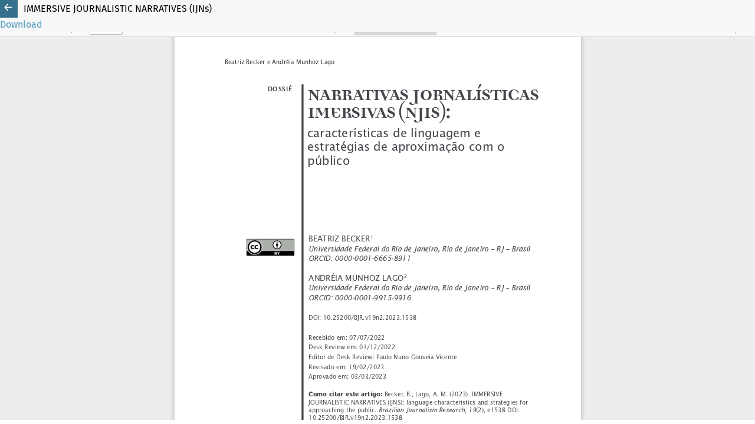

--- FILE ---
content_type: text/html; charset=utf-8
request_url: https://bjr.sbpjor.org.br/bjr/article/view/1538/1461
body_size: 1333
content:
<!DOCTYPE html>
<html lang="en-US" xml:lang="en-US">
<head>
	<meta http-equiv="Content-Type" content="text/html; charset=utf-8" />
	<meta name="viewport" content="width=device-width, initial-scale=1.0">
	<title>View of IMMERSIVE JOURNALISTIC NARRATIVES (IJNs)</title>

	
<meta name="generator" content="Open Journal Systems 3.3.0.20">
<meta name="description" content="Brazilian Journalism Research">
<meta name="keywords" content="Comunicação, Communication, Jornalismo, Journalism, Jornalista, Journalist, Ensino de Jornalismo, Journalism Education">
<meta name="robots" content="index,follow">
<link rel="alternate" type="application/atom+xml" href="https://bjr.sbpjor.org.br/bjr/gateway/plugin/AnnouncementFeedGatewayPlugin/atom">
<link rel="alternate" type="application/rdf+xml" href="https://bjr.sbpjor.org.br/bjr/gateway/plugin/AnnouncementFeedGatewayPlugin/rss">
<link rel="alternate" type="application/rss+xml" href="https://bjr.sbpjor.org.br/bjr/gateway/plugin/AnnouncementFeedGatewayPlugin/rss2">
	<link rel="stylesheet" href="https://bjr.sbpjor.org.br/plugins/themes/brazilianJournalismResearch/libs/bootstrap.min.css?v=3.3.0.20" type="text/css" /><link rel="stylesheet" href="https://bjr.sbpjor.org.br/plugins/themes/brazilianJournalismResearch/libs/slick/slick.min.css?v=3.3.0.20" type="text/css" /><link rel="stylesheet" href="https://bjr.sbpjor.org.br/plugins/themes/brazilianJournalismResearch/libs/slick/slick-theme.min.css?v=3.3.0.20" type="text/css" /><link rel="stylesheet" href="https://bjr.sbpjor.org.br/bjr/$$$call$$$/page/page/css?name=stylesheet" type="text/css" /><link rel="stylesheet" href="https://bjr.sbpjor.org.br/plugins/generic/doiInSummary/styles/doi.css?v=3.3.0.20" type="text/css" /><link rel="stylesheet" href="https://bjr.sbpjor.org.br/plugins/generic/orcidProfile/css/orcidProfile.css?v=3.3.0.20" type="text/css" /><link rel="stylesheet" href="https://bjr.sbpjor.org.br/public/journals/1/styleSheet.css?d=2025-08-04+16%3A09%3A38" type="text/css" />
	<script src="https://bjr.sbpjor.org.br/plugins/themes/brazilianJournalismResearch/libs/jquery.min.js?v=3.3.0.20" type="text/javascript"></script><script src="https://bjr.sbpjor.org.br/plugins/themes/brazilianJournalismResearch/libs/popper.min.js?v=3.3.0.20" type="text/javascript"></script><script src="https://bjr.sbpjor.org.br/plugins/themes/brazilianJournalismResearch/libs/bootstrap.min.js?v=3.3.0.20" type="text/javascript"></script><script src="https://bjr.sbpjor.org.br/plugins/themes/brazilianJournalismResearch/libs/slick/slick.min.js?v=3.3.0.20" type="text/javascript"></script><script src="https://bjr.sbpjor.org.br/plugins/themes/brazilianJournalismResearch/js/main.js?v=3.3.0.20" type="text/javascript"></script><script src="https://bjr.sbpjor.org.br/plugins/themes/brazilianJournalismResearch/libs/jquery-ui.min.js?v=3.3.0.20" type="text/javascript"></script><script src="https://bjr.sbpjor.org.br/plugins/themes/brazilianJournalismResearch/libs/tag-it.min.js?v=3.3.0.20" type="text/javascript"></script><script type="text/javascript">
(function (w, d, s, l, i) { w[l] = w[l] || []; var f = d.getElementsByTagName(s)[0],
j = d.createElement(s), dl = l != 'dataLayer' ? '&l=' + l : ''; j.async = true; 
j.src = 'https://www.googletagmanager.com/gtag/js?id=' + i + dl; f.parentNode.insertBefore(j, f); 
function gtag(){dataLayer.push(arguments)}; gtag('js', new Date()); gtag('config', i); })
(window, document, 'script', 'dataLayer', 'UA-97863124-1');
</script>
</head>
<body class="pkp_page_article pkp_op_view">

		<header class="header_view">

		<a href="https://bjr.sbpjor.org.br/bjr/article/view/1538" class="return">
			<span class="pkp_screen_reader">
									Return to Article Details
							</span>
		</a>

		<a href="https://bjr.sbpjor.org.br/bjr/article/view/1538" class="title">
			IMMERSIVE JOURNALISTIC NARRATIVES (IJNs)
		</a>

		<a href="https://bjr.sbpjor.org.br/bjr/article/download/1538/1461/7726" class="download" download>
			<span class="label">
				Download
			</span>
			<span class="pkp_screen_reader">
				Download PDF
			</span>
		</a>

	</header>

	<script type="text/javascript">
		// Creating iframe's src in JS instead of Smarty so that EZProxy-using sites can find our domain in $pdfUrl and do their rewrites on it.
		$(document).ready(function() {
			var urlBase = "https://bjr.sbpjor.org.br/plugins/generic/pdfJsViewer/pdf.js/web/viewer.html?file=";
			var pdfUrl = "https://bjr.sbpjor.org.br/bjr/article/download/1538/1461/7726";
			$("#pdfCanvasContainer > iframe").attr("src", urlBase + encodeURIComponent(pdfUrl));
		});
	</script>

	<div id="pdfCanvasContainer" class="galley_view">
				<iframe src="" width="100%" height="100%" style="min-height: 500px;" title="PDF of IMMERSIVE JOURNALISTIC NARRATIVES (IJNs): language characteristics and strategies for approaching the public" allowfullscreen webkitallowfullscreen></iframe>
	</div>
	
</body>
</html>


--- FILE ---
content_type: text/css;charset=UTF-8
request_url: https://bjr.sbpjor.org.br/bjr/$$$call$$$/page/page/css?name=stylesheet
body_size: 8459
content:
@font-face{font-family:'PT Serif';font-style:normal;font-weight:400;src:url('//bjr.sbpjor.org.br/plugins/themes/brazilianJournalismResearch/fonts/pt-serif-v12-latin-ext_latin_cyrillic-ext_cyrillic-regular.eot');src:local(''),url('//bjr.sbpjor.org.br/plugins/themes/brazilianJournalismResearch/fonts/pt-serif-v12-latin-ext_latin_cyrillic-ext_cyrillic-regular.eot?#iefix') format('embedded-opentype'),url('//bjr.sbpjor.org.br/plugins/themes/brazilianJournalismResearch/fonts/pt-serif-v12-latin-ext_latin_cyrillic-ext_cyrillic-regular.woff2') format('woff2'),url('//bjr.sbpjor.org.br/plugins/themes/brazilianJournalismResearch/fonts/pt-serif-v12-latin-ext_latin_cyrillic-ext_cyrillic-regular.woff') format('woff'),url('//bjr.sbpjor.org.br/plugins/themes/brazilianJournalismResearch/fonts/pt-serif-v12-latin-ext_latin_cyrillic-ext_cyrillic-regular.ttf') format('truetype'),url('//bjr.sbpjor.org.br/plugins/themes/brazilianJournalismResearch/fonts/pt-serif-v12-latin-ext_latin_cyrillic-ext_cyrillic-regular.svg#PTSerif') format('svg')}@font-face{font-family:'PT Serif';font-style:italic;font-weight:400;src:url('//bjr.sbpjor.org.br/plugins/themes/brazilianJournalismResearch/fonts/pt-serif-v12-latin-ext_latin_cyrillic-ext_cyrillic-italic.eot');src:local(''),url('//bjr.sbpjor.org.br/plugins/themes/brazilianJournalismResearch/fonts/pt-serif-v12-latin-ext_latin_cyrillic-ext_cyrillic-italic.eot?#iefix') format('embedded-opentype'),url('//bjr.sbpjor.org.br/plugins/themes/brazilianJournalismResearch/fonts/pt-serif-v12-latin-ext_latin_cyrillic-ext_cyrillic-italic.woff2') format('woff2'),url('//bjr.sbpjor.org.br/plugins/themes/brazilianJournalismResearch/fonts/pt-serif-v12-latin-ext_latin_cyrillic-ext_cyrillic-italic.woff') format('woff'),url('//bjr.sbpjor.org.br/plugins/themes/brazilianJournalismResearch/fonts/pt-serif-v12-latin-ext_latin_cyrillic-ext_cyrillic-italic.ttf') format('truetype'),url('//bjr.sbpjor.org.br/plugins/themes/brazilianJournalismResearch/fonts/pt-serif-v12-latin-ext_latin_cyrillic-ext_cyrillic-italic.svg#PTSerif') format('svg')}@font-face{font-family:'PT Serif';font-style:normal;font-weight:700;src:url('//bjr.sbpjor.org.br/plugins/themes/brazilianJournalismResearch/fonts/pt-serif-v12-latin-ext_latin_cyrillic-ext_cyrillic-700.eot');src:local(''),url('//bjr.sbpjor.org.br/plugins/themes/brazilianJournalismResearch/fonts/pt-serif-v12-latin-ext_latin_cyrillic-ext_cyrillic-700.eot?#iefix') format('embedded-opentype'),url('//bjr.sbpjor.org.br/plugins/themes/brazilianJournalismResearch/fonts/pt-serif-v12-latin-ext_latin_cyrillic-ext_cyrillic-700.woff2') format('woff2'),url('//bjr.sbpjor.org.br/plugins/themes/brazilianJournalismResearch/fonts/pt-serif-v12-latin-ext_latin_cyrillic-ext_cyrillic-700.woff') format('woff'),url('//bjr.sbpjor.org.br/plugins/themes/brazilianJournalismResearch/fonts/pt-serif-v12-latin-ext_latin_cyrillic-ext_cyrillic-700.ttf') format('truetype'),url('//bjr.sbpjor.org.br/plugins/themes/brazilianJournalismResearch/fonts/pt-serif-v12-latin-ext_latin_cyrillic-ext_cyrillic-700.svg#PTSerif') format('svg')}@font-face{font-family:'PT Serif';font-style:italic;font-weight:700;src:url('//bjr.sbpjor.org.br/plugins/themes/brazilianJournalismResearch/fonts/pt-serif-v12-latin-ext_latin_cyrillic-ext_cyrillic-700italic.eot');src:local(''),url('//bjr.sbpjor.org.br/plugins/themes/brazilianJournalismResearch/fonts/pt-serif-v12-latin-ext_latin_cyrillic-ext_cyrillic-700italic.eot?#iefix') format('embedded-opentype'),url('//bjr.sbpjor.org.br/plugins/themes/brazilianJournalismResearch/fonts/pt-serif-v12-latin-ext_latin_cyrillic-ext_cyrillic-700italic.woff2') format('woff2'),url('//bjr.sbpjor.org.br/plugins/themes/brazilianJournalismResearch/fonts/pt-serif-v12-latin-ext_latin_cyrillic-ext_cyrillic-700italic.woff') format('woff'),url('//bjr.sbpjor.org.br/plugins/themes/brazilianJournalismResearch/fonts/pt-serif-v12-latin-ext_latin_cyrillic-ext_cyrillic-700italic.ttf') format('truetype'),url('//bjr.sbpjor.org.br/plugins/themes/brazilianJournalismResearch/fonts/pt-serif-v12-latin-ext_latin_cyrillic-ext_cyrillic-700italic.svg#PTSerif') format('svg')}@font-face{font-family:'Fira Sans';font-style:normal;font-weight:300;src:url('//bjr.sbpjor.org.br/plugins/themes/brazilianJournalismResearch/fonts/fira-sans-v10-vietnamese_latin-ext_latin_greek-ext_greek_cyrillic-ext_cyrillic-300.eot');src:local(''),url('//bjr.sbpjor.org.br/plugins/themes/brazilianJournalismResearch/fonts/fira-sans-v10-vietnamese_latin-ext_latin_greek-ext_greek_cyrillic-ext_cyrillic-300.eot?#iefix') format('embedded-opentype'),url('//bjr.sbpjor.org.br/plugins/themes/brazilianJournalismResearch/fonts/fira-sans-v10-vietnamese_latin-ext_latin_greek-ext_greek_cyrillic-ext_cyrillic-300.woff2') format('woff2'),url('//bjr.sbpjor.org.br/plugins/themes/brazilianJournalismResearch/fonts/fira-sans-v10-vietnamese_latin-ext_latin_greek-ext_greek_cyrillic-ext_cyrillic-300.woff') format('woff'),url('//bjr.sbpjor.org.br/plugins/themes/brazilianJournalismResearch/fonts/fira-sans-v10-vietnamese_latin-ext_latin_greek-ext_greek_cyrillic-ext_cyrillic-300.ttf') format('truetype'),url('//bjr.sbpjor.org.br/plugins/themes/brazilianJournalismResearch/fonts/fira-sans-v10-vietnamese_latin-ext_latin_greek-ext_greek_cyrillic-ext_cyrillic-300.svg#FiraSans') format('svg')}@font-face{font-family:'Fira Sans';font-style:italic;font-weight:300;src:url('//bjr.sbpjor.org.br/plugins/themes/brazilianJournalismResearch/fonts/fira-sans-v10-vietnamese_latin-ext_latin_greek-ext_greek_cyrillic-ext_cyrillic-300italic.eot');src:local(''),url('//bjr.sbpjor.org.br/plugins/themes/brazilianJournalismResearch/fonts/fira-sans-v10-vietnamese_latin-ext_latin_greek-ext_greek_cyrillic-ext_cyrillic-300italic.eot?#iefix') format('embedded-opentype'),url('//bjr.sbpjor.org.br/plugins/themes/brazilianJournalismResearch/fonts/fira-sans-v10-vietnamese_latin-ext_latin_greek-ext_greek_cyrillic-ext_cyrillic-300italic.woff2') format('woff2'),url('//bjr.sbpjor.org.br/plugins/themes/brazilianJournalismResearch/fonts/fira-sans-v10-vietnamese_latin-ext_latin_greek-ext_greek_cyrillic-ext_cyrillic-300italic.woff') format('woff'),url('//bjr.sbpjor.org.br/plugins/themes/brazilianJournalismResearch/fonts/fira-sans-v10-vietnamese_latin-ext_latin_greek-ext_greek_cyrillic-ext_cyrillic-300italic.ttf') format('truetype'),url('//bjr.sbpjor.org.br/plugins/themes/brazilianJournalismResearch/fonts/fira-sans-v10-vietnamese_latin-ext_latin_greek-ext_greek_cyrillic-ext_cyrillic-300italic.svg#FiraSans') format('svg')}@font-face{font-family:'Fira Sans';font-style:normal;font-weight:400;src:url('//bjr.sbpjor.org.br/plugins/themes/brazilianJournalismResearch/fonts/fira-sans-v10-vietnamese_latin-ext_latin_greek-ext_greek_cyrillic-ext_cyrillic-regular.eot');src:local(''),url('//bjr.sbpjor.org.br/plugins/themes/brazilianJournalismResearch/fonts/fira-sans-v10-vietnamese_latin-ext_latin_greek-ext_greek_cyrillic-ext_cyrillic-regular.eot?#iefix') format('embedded-opentype'),url('//bjr.sbpjor.org.br/plugins/themes/brazilianJournalismResearch/fonts/fira-sans-v10-vietnamese_latin-ext_latin_greek-ext_greek_cyrillic-ext_cyrillic-regular.woff2') format('woff2'),url('//bjr.sbpjor.org.br/plugins/themes/brazilianJournalismResearch/fonts/fira-sans-v10-vietnamese_latin-ext_latin_greek-ext_greek_cyrillic-ext_cyrillic-regular.woff') format('woff'),url('//bjr.sbpjor.org.br/plugins/themes/brazilianJournalismResearch/fonts/fira-sans-v10-vietnamese_latin-ext_latin_greek-ext_greek_cyrillic-ext_cyrillic-regular.ttf') format('truetype'),url('//bjr.sbpjor.org.br/plugins/themes/brazilianJournalismResearch/fonts/fira-sans-v10-vietnamese_latin-ext_latin_greek-ext_greek_cyrillic-ext_cyrillic-regular.svg#FiraSans') format('svg')}@font-face{font-family:'Fira Sans';font-style:italic;font-weight:400;src:url('//bjr.sbpjor.org.br/plugins/themes/brazilianJournalismResearch/fonts/fira-sans-v10-vietnamese_latin-ext_latin_greek-ext_greek_cyrillic-ext_cyrillic-italic.eot');src:local(''),url('//bjr.sbpjor.org.br/plugins/themes/brazilianJournalismResearch/fonts/fira-sans-v10-vietnamese_latin-ext_latin_greek-ext_greek_cyrillic-ext_cyrillic-italic.eot?#iefix') format('embedded-opentype'),url('//bjr.sbpjor.org.br/plugins/themes/brazilianJournalismResearch/fonts/fira-sans-v10-vietnamese_latin-ext_latin_greek-ext_greek_cyrillic-ext_cyrillic-italic.woff2') format('woff2'),url('//bjr.sbpjor.org.br/plugins/themes/brazilianJournalismResearch/fonts/fira-sans-v10-vietnamese_latin-ext_latin_greek-ext_greek_cyrillic-ext_cyrillic-italic.woff') format('woff'),url('//bjr.sbpjor.org.br/plugins/themes/brazilianJournalismResearch/fonts/fira-sans-v10-vietnamese_latin-ext_latin_greek-ext_greek_cyrillic-ext_cyrillic-italic.ttf') format('truetype'),url('//bjr.sbpjor.org.br/plugins/themes/brazilianJournalismResearch/fonts/fira-sans-v10-vietnamese_latin-ext_latin_greek-ext_greek_cyrillic-ext_cyrillic-italic.svg#FiraSans') format('svg')}@font-face{font-family:'Fira Sans';font-style:normal;font-weight:700;src:url('//bjr.sbpjor.org.br/plugins/themes/brazilianJournalismResearch/fonts/fira-sans-v10-vietnamese_latin-ext_latin_greek-ext_greek_cyrillic-ext_cyrillic-700.eot');src:local(''),url('//bjr.sbpjor.org.br/plugins/themes/brazilianJournalismResearch/fonts/fira-sans-v10-vietnamese_latin-ext_latin_greek-ext_greek_cyrillic-ext_cyrillic-700.eot?#iefix') format('embedded-opentype'),url('//bjr.sbpjor.org.br/plugins/themes/brazilianJournalismResearch/fonts/fira-sans-v10-vietnamese_latin-ext_latin_greek-ext_greek_cyrillic-ext_cyrillic-700.woff2') format('woff2'),url('//bjr.sbpjor.org.br/plugins/themes/brazilianJournalismResearch/fonts/fira-sans-v10-vietnamese_latin-ext_latin_greek-ext_greek_cyrillic-ext_cyrillic-700.woff') format('woff'),url('//bjr.sbpjor.org.br/plugins/themes/brazilianJournalismResearch/fonts/fira-sans-v10-vietnamese_latin-ext_latin_greek-ext_greek_cyrillic-ext_cyrillic-700.ttf') format('truetype'),url('//bjr.sbpjor.org.br/plugins/themes/brazilianJournalismResearch/fonts/fira-sans-v10-vietnamese_latin-ext_latin_greek-ext_greek_cyrillic-ext_cyrillic-700.svg#FiraSans') format('svg')}@font-face{font-family:'Fira Sans';font-style:italic;font-weight:700;src:url('//bjr.sbpjor.org.br/plugins/themes/brazilianJournalismResearch/fonts/fira-sans-v10-vietnamese_latin-ext_latin_greek-ext_greek_cyrillic-ext_cyrillic-700italic.eot');src:local(''),url('//bjr.sbpjor.org.br/plugins/themes/brazilianJournalismResearch/fonts/fira-sans-v10-vietnamese_latin-ext_latin_greek-ext_greek_cyrillic-ext_cyrillic-700italic.eot?#iefix') format('embedded-opentype'),url('//bjr.sbpjor.org.br/plugins/themes/brazilianJournalismResearch/fonts/fira-sans-v10-vietnamese_latin-ext_latin_greek-ext_greek_cyrillic-ext_cyrillic-700italic.woff2') format('woff2'),url('//bjr.sbpjor.org.br/plugins/themes/brazilianJournalismResearch/fonts/fira-sans-v10-vietnamese_latin-ext_latin_greek-ext_greek_cyrillic-ext_cyrillic-700italic.woff') format('woff'),url('//bjr.sbpjor.org.br/plugins/themes/brazilianJournalismResearch/fonts/fira-sans-v10-vietnamese_latin-ext_latin_greek-ext_greek_cyrillic-ext_cyrillic-700italic.ttf') format('truetype'),url('//bjr.sbpjor.org.br/plugins/themes/brazilianJournalismResearch/fonts/fira-sans-v10-vietnamese_latin-ext_latin_greek-ext_greek_cyrillic-ext_cyrillic-700italic.svg#FiraSans') format('svg')}body{font-family:'Fira Sans',sans-serif;font-weight:400;font-size:16px;color:#333;overflow-x:hidden}h1,h2,h3,h4,h5,h6,.h1,.h2,.h3,.h4,.h5,.h6{font-family:'PT Serif',serif}a{color:#4f9bbd}a:hover,a:focus{color:#34708b}.page-content p,.page-content li{font-size:16px;font-weight:400;color:#333}h1{font-size:1.5rem}h2{font-size:1.35rem}h3{font-size:1.2rem}h4{font-size:1.05rem}h5{font-size:.9rem}h6{font-size:.75rem}.hidden{display:none}.cmp_back_link{margin-top:20px;margin-bottom:20px}.alert{border-radius:0}.alert .form-error-list{font-size:16px}.alert-primary{background-color:#34708b;border-color:#34708b;color:rgba(255,255,255,0.85)}.alert-primary a,.alert-primary a:hover,.alert-primary a:focus,.alert-primary a:active{color:#fff;text-decoration:underline}.alert-danger{background-color:#ca1031;color:#fff}.alert-danger a,.alert-danger a:hover,.alert-danger a:focus,.alert-danger a:active{color:#fff;text-decoration:underline}.badge-light{background:#b7ced9;color:#333}.btn{padding:.5em 1em;border-radius:0;border:1px solid #757575;background:transparent;font-family:'Fira Sans',sans-serif;font-size:18px;font-weight:400;color:#333;text-decoration:none;cursor:pointer}.btn:hover,.btn:focus,.btn:active{box-shadow:none;color:#34708b;border-color:#34708b;text-decoration:none}.btn.btn{font-size:1rem}.btn-primary{background:#34708b;border-color:#34708b;color:rgba(255,255,255,0.85)}.btn-primary:hover,.btn-primary:focus,.btn-primary:active{background:#4f9bbd !important;border-color:#4f9bbd !important;color:rgba(255,255,255,0.85)}.btn-light{border-color:#f7f7f7;color:#f7f7f7}.btn-light:hover,.btn-light:focus,.btn-light:active{background:#f7f7f7;color:#333}.btn-primary-bg{background:#f7f7f7;border-color:#f7f7f7;color:#333}.btn-primary-bg:hover,.btn-primary-bg:focus,.btn-primary-bg:active{background:#f7f7f7;border-color:#333;color:#333}.btn-link{border-color:transparent;font-weight:400;color:#34708b}.btn-link:hover,.btn-link:focus,.btn-link:active{border-color:transparent;color:#4f9bbd}.btn-text{border-color:transparent;font-weight:400;color:#34708b;color:#333}.btn-text:hover,.btn-text:focus,.btn-text:active{border-color:transparent;color:#4f9bbd}.btn-text:hover,.btn-text:focus,.btn-text:active{color:#34708b}.card{border:none;border-radius:0}.card-img-top{border-radius:0}.card-body{padding-left:0;padding-right:0}.card-title{font-size:18px;font-family:'Fira Sans',sans-serif}.carousel-container{width:100%;padding-right:1rem;padding-left:1rem;margin-right:auto;margin-left:auto}.container-bg-gray{background-color:#f8f8f8;margin-top:-2.5rem}.carousel-container-continuos-issues{width:100%;margin:3rem auto 0 auto;padding:0 2rem}.carousel-container-continuos-issues .carousel-inner{padding:2rem 0 0 0}.carousel-container-continuos-issues .carousel-control-prev,.carousel-container-continuos-issues .carousel-control-next{background-color:#d8dee9;width:4vh;height:4vh;border-radius:50%;top:50%;transform:translateY(-50%);margin:0 1rem 0}.carousel-inner{padding:1em}.dropdown-menu{padding:0.5em;background:#34708b;border:none;border-radius:0;color:rgba(255,255,255,0.85)}.dropdown-item{padding-left:0.5em;padding-right:0.5em;color:rgba(255,255,255,0.85);text-transform:none;border:1px solid transparent}.dropdown-item:hover,.dropdown-item:focus{background:#34708b;border-color:rgba(255,255,255,0.85);color:rgba(255,255,255,0.85);outline:0}.dropdown-header{margin-top:1rem;padding-left:0.5rem;font-family:'Fira Sans',sans-serif;font-weight:700;font-size:0.9rem;color:rgba(255,255,255,0.85)}::placeholder{color:#fff;font-style:italic}legend{margin:3rem 0;font-size:1.25rem;text-transform:uppercase}.form-group{margin-bottom:3rem}.form-control{border:none;border-bottom:1px solid;border-radius:0;-webkit-appearance:none}.main-header{background-color:#f7f7f7}.main-header .container{position:relative}#userNav,.navbar-logo,#languageLargeNav{display:none}.navbar-nav .nav-link,.navbar-nav .dropdown-item{padding:0.5em;font-size:14px;font-weight:400;text-transform:uppercase}.navbar-nav .dropdown-menu{padding:0}.navbar-nav .dropdown-item{padding-left:1.5em}.navbar-brand{max-width:75%}.navbar-brand img{width:auto;height:auto;max-height:1em;max-width:100%}.navbar-logo-text{display:block;width:100%;white-space:normal;margin-left:-0.5em;padding-left:0.5em;padding-right:0.5em;border:1px solid transparent;font-family:'PT Serif',serif;font-size:14px}.navbar-logo-text:hover{color:#333}#languageSmallNav{margin-top:1em}#languageSmallNav .btn,#languageSmallNav .dropdown-item{font-size:12px}#languageSmallNav .dropdown-item:hover,#languageSmallNav .dropdown-item:focus{color:#fff}.navbar-light .navbar-nav .nav-link,.navbar-light .navbar-nav .dropdown-item{color:#333}.navbar-light .navbar-nav .nav-link:hover,.navbar-light .navbar-nav .dropdown-item:hover,.navbar-light .navbar-nav .nav-link:focus,.navbar-light .navbar-nav .dropdown-item:focus{outline:0;background:#34708b;color:#fff}.navbar-light .navbar-nav .dropdown-menu{background:transparent;border:none}.badge{font-size:0.85em}@media (min-width:992px){.main-header .container{padding:2rem 1rem 0 1rem}.navbar{padding-top:0;padding-bottom:0}#userNav,.navbar-logo,#languageLargeNav{display:block}.navbar-brand,#primaryNav-userNav,#languageSmallNav{display:none}.navbar-logo{display:block;margin-left:auto;margin-right:auto;padding-top:1rem;padding-bottom:1.5rem;max-width:60%;text-align:center}.navbar-logo img{max-height:75px}.navbar-logo a{color:#333}.navbar-logo a:hover{color:#333;text-decoration:none}.navbar-logo-text{font-size:25px}#primaryNav{justify-content:space-around;position:relative;width:100%;padding-top:1rem;padding-bottom:1rem}#primaryNav .nav-item{position:static;white-space:nowrap}#primaryNav .nav-link,#primaryNav .dropdown-item{line-height:1.5rem;text-transform:uppercase;vertical-align:middle;border:1px solid transparent}#primaryNav .nav-link{padding:1rem}#primaryNav .nav-link:hover,#primaryNav .nav-link:focus{background:transparent;color:#333;border-color:#757575}#primaryNav .dropdown-item{padding:0.5rem}#primaryNav .dropdown-item:hover,#primaryNav .dropdown-item:focus{background:transparent;color:rgba(255,255,255,0.85);border-color:#b7ced9}#primaryNav .dropdown-menu.show{display:flex;flex-wrap:wrap;justify-content:space-around;align-content:center;position:absolute;top:100%;left:0;width:100%;margin:0;padding:1rem;background-color:#34708b;border-radius:0}#primaryNav .dropdown-item{font-size:17px;color:rgba(255,255,255,0.85);text-align:center;width:initial}#primaryNav .dropdown-item:focus,#primaryNav .dropdown-item:hover{color:rgba(255,255,255,0.85);background-color:#34708b}#userNav{position:absolute;top:1rem;right:1rem}#userNav .nav-item{display:inline-block}.language-toggle{position:absolute;top:1rem;left:1rem}#userNav .dropdown-menu,.language-toggle .dropdown-menu{padding:0.5em}#userNav .nav-link,.language-toggle .dropdown-toggle{color:#333;border:1px solid transparent;font-size:12px;font-weight:400;line-height:1.5em;text-transform:none}#userNav .nav-link:hover,.language-toggle .dropdown-toggle:hover,#userNav .nav-link:focus,.language-toggle .dropdown-toggle:focus{outline:0;border-color:#757575}#userNav .dropdown-item,.language-toggle .dropdown-item{padding-left:0.5em;font-size:14px;color:#fff;text-transform:none}#userNav .dropdown-item:hover,.language-toggle .dropdown-item:hover,#userNav .dropdown-item:focus,.language-toggle .dropdown-item:focus{color:#fff}}.page-link{color:#34708b}.page-link:hover,.page-link:focus{background:#34708b;color:#fff}.page-item.active .page-link{background:transparent;border-color:#ddd;color:#333}.page-item.active .page-link:hover,.page-item.active .page-link:focus{background:transparent;border-color:#ddd;color:#333}@media (min-width:768px){.page-item.active .page-link{padding-left:2rem;padding-right:2rem}}.search-filters{padding:1rem;background:#f7f7f7}.search-filters h2{margin-bottom:2rem;font-size:1.5rem;line-height:1.6rem;color:#757575}.search-filters label{font-size:0.9rem;color:#757575}.search-filters .form-control{background:transparent}.search-filters .form-control-date{display:flex;justify-content:space-between}.search-filters .form-control-date>select:first-child{max-width:6em}.search-filters .form-control-date>select:nth-child(2){margin-left:0.5em;margin-right:0.5em}.search-filters .form-control-date>select:last-child{max-width:4em}.search-filters .form-group-buttons{margin-bottom:0}@media (min-width:992px){.search-filters{padding:2rem}}.modal-dialog{max-width:540px}.modal-header{border-color:rgba(255,255,255,0.85)}.modal-content{border-radius:0;background:#34708b;color:rgba(255,255,255,0.85)}.modal-content .close{color:rgba(255,255,255,0.85);text-shadow:none;opacity:1}.modal-content a{color:rgba(255,255,255,0.85);text-decoration:underline}.modal-content a:hover,.modal-content a:focus{color:rgba(255,255,255,0.85)}.modal-content .btn-primary{background:#f7f7f7;border-color:#f7f7f7;color:#333}.modal-content .btn-primary:hover,.modal-content .btn-primary:focus,.modal-content .btn-primary:active{background:#f7f7f7;border-color:#333;color:#333}.modal-content .btn-link{color:rgba(255,255,255,0.85);text-decoration:none}.modal-content .btn-link:hover,.modal-content .btn-link:focus{color:rgba(255,255,255,0.85);border-color:rgba(255,255,255,0.85)}.modal-content .form-control{background:transparent;border-color:rgba(255,255,255,0.85);color:rgba(255,255,255,0.85)}@media (min-width:992px){.modal-content{padding:4rem}.modal-content .close{position:absolute;top:0.5rem;right:0.8rem}}@media (min-width:992px){#loginModal .close{top:-2.5rem;right:-2rem}}.form-login .form-group-password{margin-bottom:1.5rem}.form-login .form-group-remember .form-text,.form-login .form-group-forgot .form-text{margin-top:0}.form-login .form-group-register{margin-bottom:0;font-size:1rem;line-height:1.5rem}@media (min-width:768px){.form-group-buttons,.form-group-register{text-align:center}}#connect-orcid-button{padding:.5em 1em;border-radius:0;border:1px solid #757575;background:transparent;font-family:'Fira Sans',sans-serif;font-size:18px;font-weight:400;color:#333;text-decoration:none;cursor:pointer;display:block;margin-left:auto;margin-right:auto}#connect-orcid-button:hover,#connect-orcid-button:focus,#connect-orcid-button:active{box-shadow:none;color:#34708b;border-color:#34708b;text-decoration:none}.form-register fieldset.reviewer legend{margin:0 0 .25rem;font-size:1.1rem;line-height:1.5rem;text-transform:none}.form-register fieldset.reviewer .form-check{font-size:0.85rem}.form-register .form-group-login{font-size:1rem;line-height:1.5rem}.form-register .list-group-item{font-size:1rem;line-height:1.5em}.form-register .list-group-item p{margin-top:0;margin-bottom:0.5rem;font-size:0.9rem;color:#757575}.form-register .list-group-item-heading{font-family:'PT Serif',serif;font-size:1.2rem;line-height:1.5em}.form-register .form-group-buttons{margin-top:3rem}.form-register .row+.form-group-buttons{margin-top:0}@media (min-width:992px){.form-register .form-group-buttons,.form-register .form-group-login{text-align:center}}#register .consent{font-size:0.85rem;margin-bottom:20px}.reviewer_interests.hidden{display:none}#reviewerInterests{margin-top:-23px;margin-bottom:48px;font-size:1.1rem}#reviewerInterests .label{margin-bottom:12px}#tagitInput{border-bottom:1px solid #333;padding:1px 0;overflow:auto;display:flex;flex-wrap:wrap;list-style-type:none;font-size:16px}.tagit-choice{padding-top:2px;margin-right:8px;background-color:#b7ced9;padding-left:4px;padding-right:4px}li.tagit-new{border:0}li.tagit-new input{border:0}li.tagit-new input:focus{outline:none}a.tagit-close{cursor:pointer}.context_privacy{position:absolute;left:-9999px}.context_privacy_visible{position:relative;left:auto}#reviewerInterests.reviewer_nocontext_interests{margin-top:48px;font-size:20px}.article-summary{margin:2rem 0 3rem}.article-summary-authors,.article-summary-pages,.article-summary-doi{font-size:14px}.article-summary-authors,.article-summary-pages{line-height:1.5em;color:#757575}.article-summary-title{font-size:1.25rem;font-family:'PT Serif',serif}.article-summary-title a{color:#333}.article-summary-title a:hover{text-decoration:none}.article-summary-galleys{margin-top:1em}.article-summary-date{margin-top:0.5rem;font-family:'PT Serif',serif;font-size:1rem;color:#757575}.article-details-issue-identifier{margin-bottom:0.5em;font-family:'PT Serif',serif;color:#757575}.article-details-issue-identifier a{text-decoration:none;color:#757575}.article-details-issue-identifier a:hover,.article-details-issue-identifier a:focus{color:#757575}.article-details h1{font-size:2rem}.article-details-issue-section,.article-details-doi,.article-details-published{margin-top:1em;font-size:0.9rem;line-height:1.6em;color:#757575}@media (max-width:991px){.authors-string{display:none}}@media (min-width:992px){.article-details-author.hideAuthor{display:none}}.article-details-issue-section{text-transform:uppercase}.article-details-block,.article-details .item{margin-bottom:3rem}.article-details-heading,.article-details .item>.label{color:#757575}.article-details-cover{max-width:210px}.article-details-author{margin-bottom:1rem}.article-details-author .rorImage{padding-left:4px}.article-details-author-affiliation{font-size:0.9rem;color:#757575}.article-details-author-orcid{font-size:0.8rem}.article-details-author-orcid a{text-decoration:none}.article-details-author-orcid a:hover,.article-details-author-orcid a:focus{color:#757575}.article-details-bio-toggle{padding:0;font-size:0.9rem;color:#34708b;border:none;background:transparent;cursor:pointer}.article-details-bio-toggle:hover,.article-details-bio-toggle:focus{color:#757575}.article-details-galley:not(:last-child){margin-bottom:0.5rem}.article-details-galleys-supplementary .article-details-heading{margin-bottom:14px}.article-details-how-to-cite-citation{margin-bottom:0.5rem;font-size:0.9rem}.article-details-how-to-cite .csl-left-margin{display:none}.csl-entry{word-break:break-word}.article-details-license{margin-top:60px;font-size:0.9rem}.article-details-galleys-btm{display:none}.article-details-abstract{line-height:1.8em}.article-details-references-value p{overflow-x:hidden;text-overflow:ellipsis}@media (min-width:992px){.small-screen{display:none}.authors-string{margin-top:1em;margin-bottom:1em;padding-left:0}.authors-string li{display:inline;list-style-type:none}.authors-string li:not(:last-child):after{content:", "}.authors-string .author-string-href{color:#333;cursor:pointer}.authors-string .author-string-href:hover{text-decoration:none;color:#34708b}.orcidImage{margin-left:3px;margin-right:1px}.author-string-href.active{color:#34708b}.author-symbol{font-family:sans-serif;font-weight:bold;margin-left:2px;color:#34708b}.author-symbol.hide{display:none}.article-details-issue-identifier{margin-bottom:1em;font-size:1.1em;line-height:1.6em}.article-details h1{font-size:2.5rem}.article-details-main{padding:3rem 6rem;background:#f7f7f7}.article-details-main .article-details-heading,.article-details-main .item>.label{margin-bottom:1rem;font-size:1.5rem;color:#333}.article-details-main .article-details-block:last-child,.article-details-main .item:last-child{margin-bottom:0}.article-details-galleys-btm{display:block}.galleys-without-abstract div{display:block}.galleys-without-abstract div:not(:last-child){margin-bottom:10px}.article-details-galleys-sidebar{display:none}.article-details-galley{display:inline-block}.article-details-galley:not(:last-child){margin-bottom:0}.article-details-references-value{font-size:0.9rem}.article-footer-hook{margin-top:40px}}@media (max-width:991px){.large-screen,.author-symbol{display:none}.article-details-galley{display:inline-block}.article-details-galley:not(:last-child){margin-right:0.3rem}.article-details-keywords-value br{display:none}.article-details-keywords-value span:not(:last-child):after{content:", "}.article-blocks-mobile{display:flex;flex-direction:column}.article-blocks-mobile>.article-details-cover{display:none}.article-blocks-mobile>.article-details-galleys{order:1}.article-blocks-mobile>.article-details-galleys-supplementary{order:2}.article-blocks-mobile>.article-details-abstract{order:3}.article-blocks-mobile>.article-details-doi.small-screen{order:4}.article-blocks-mobile>.article-details-pubid{order:5}.article-blocks-mobile>.article-details-keywords{order:6}.article-blocks-mobile>.article-details-how-to-cite{order:7}.article-blocks-mobile>.article-details-categories{order:8}.article-blocks-mobile>.article-details-references{order:9}.article-blocks-mobile>.article-details-license{order:10}.article-blocks-mobile>*{order:10;margin-bottom:40px;margin-top:0}.article-meta-mobile{display:flex;flex-direction:column}.article-details-issue-section{order:1}.article-details-issue-section a{color:#757575}.article-details-published{order:2;margin-top:0}.article-details-fulltitle{order:3;margin-top:40px;margin-bottom:20px}.article-details-authors{order:4}.article-details-abstract+.article-details-doi{margin-top:-30px}}#articlesBySameAuthorList{margin-bottom:40px}#articlesBySameAuthorList ul{list-style:none;padding-left:32px;margin-top:25px}#articlesBySameAuthorList li{position:relative;margin-bottom:20px}#articlesBySameAuthorList li:before{content:'';border-top:8px solid transparent;border-bottom:8px solid transparent;border-left:10px solid #4f9bbd;position:absolute;height:10px;left:-30px;top:0;right:0;bottom:0;margin:auto}#articlesBySameAuthorList a{z-index:2;position:relative}#articlesBySameAuthorPages{display:flex;margin-top:40px}#articlesBySameAuthorPages a,#articlesBySameAuthorPages strong{border:1px solid #757575;display:block;padding:5px 8px}.issue-wrapper{-ms-flex-pack:center;justify-content:center}@media (max-width:992px){.issue-toc{-ms-flex:1 1 100%;flex:1 1 100%;max-width:100%;margin:0 2rem}}@media (max-width:480px){.issue-toc{text-align:center}}.issue-toc-section+.issue-toc-section{border-top:1px solid #ccc}.issue-toc-section-title{margin:2rem 0;font-family:'Fira Sans',sans-serif;font-size:18px;color:#4f9bbd}.issue-summary{margin-bottom:3rem}.issue-summary-cover{max-width:200px;height:auto}.issue-summary-series{margin-bottom:0}.issue-summary-series a{color:#333}.issue-summary-series a:hover,.issue-summary-series a:focus{color:#333}.issue-summary-title,.issue-summary-date{font-size:14px;color:#757575}.issue-summary-date{margin-bottom:1rem}.issue-summary-title{margin-bottom:0}.announcement-summary h2{font-size:1.5rem}.announcement-summary-date{margin-bottom:1rem;font-size:0.9rem;font-family:'PT Serif',serif;color:#757575}@media (min-width:992px){.announcement-summary-date{font-size:1rem}}.page-header{margin-top:3rem;margin-bottom:3rem}.page-header h1{font-size:1.5rem}.page-content{margin-bottom:3rem;font-size:20px;line-height:30px}.page-content p{margin-top:1.5rem}.page-content p p:first-child{margin-top:0}.page-content h2,.page-content h3,.page-content h4,.page-content h5,.page-content h6{margin-top:2em}.page-content h2 .btn-edit-link{border:none}@media (min-width:992px){.page-header{text-align:center}.page-header h1{font-size:1.5rem}}.homepage-image img{display:block;width:100%;height:auto}.container-homepage-issue{margin-top:3rem;border:0;max-width:100%;background-color:#1d1e3d}.container-homepage-issues-active h2{margin-top:0;padding:0 1rem;font-size:1.875rem;font-weight:bold;font-family:'PT Serif',serif;color:#000}.containerAnnouncements{width:100%;margin:0 auto;padding:1rem 0}@media (min-width:992px){.containerAnnouncements{max-width:1140px;padding:0}}.containerAnnouncements .containerAnnouncementsCards{padding:0 2rem}.containerAnnouncements .slick-next::before,.containerAnnouncements .slick-prev::before{color:#d8dee9}.homepage-announcement{width:100%}.homepage-announcement p{margin-bottom:0}.homepage-announcement p img{width:auto;max-width:100%}.homepage-announcement footer{margin-top:1.25rem}.homepage-announcement footer a{color:#4f9bbd}.homepage-announcement img{max-width:100%;height:auto}.homepage-announcement .homepage-announcement-title{margin-top:.5rem}.homepage-announcement-date{font-weight:400;font-size:75%;color:#757575}.homepage-issue-current,.homepage-issue-identifier,.homepage-issue-published{margin-top:1rem;margin-bottom:1rem;text-align:center}.homepage-issue-published{font-family:'Fira Sans',sans-serif}.homepage-issue-cover{display:block;max-width:210px;max-height:315px;margin-left:auto;margin-right:auto;margin-bottom:2rem}.homepage-issue-description{position:relative;max-height:500px;overflow-y:hidden;padding-bottom:4rem}.homepage-issue-description .h2{color:#eae9f0;font-weight:700;font-family:'PT Serif',serif}.homepage-issue-description p{color:#eae9f0}.homepage-issue-description-more{position:absolute;z-index:2;display:block;width:100%;bottom:2rem}.homepage-continuos-issues-description{position:relative;max-height:500px;overflow-y:hidden;padding-bottom:4rem;text-align:center}@media (min-width:992px){.homepage-continuos-issues-description{text-align:left}}.homepage-continuos-issues-description h3{font-size:2rem;font-weight:700;font-family:'PT Serif',serif;color:#000}.homepage-continuos-issues-description p{color:#3C3C3C;width:95%}.homepage-journal-description.long-text{position:relative;overflow-y:hidden;max-height:210px}.homepage-description-buttons{margin-top:30px}#homepageDescriptionMore,#homepageDescriptionLess{color:#4f9bbd;cursor:pointer}.homepage-issue-galleys{padding-bottom:2rem}.homepage-additional-content{margin-top:4rem;margin-bottom:4rem}.homepage-issue-identifier{font-size:24px}@media (min-width:992px){.homepage-issue-header{max-width:1140px;margin:0 auto;padding:2rem 0 0 0}.homepage-continuous-issues-header{max-width:1140px;margin:0 auto}.homepage-issue-cover{box-shadow:.75rem .75rem .5rem 0 rgba(0,0,0,0.2)}.homepage-issue-description-wrapper{padding:3rem}.homepage-issue-description{max-height:9em}.homepage-issue-description .h2{margin-bottom:1rem}.homepage-issue-galleys{padding-bottom:0}}@media (min-width:1200px){.homepage-image-behind-issue{position:absolute;z-index:-1;width:100%;max-height:500px;overflow-y:hidden}.homepage-image-behind-issue:after{content:'';position:absolute;top:0;left:0;right:0;bottom:0;width:100%;height:100%;background:rgba(0,0,0,0.4)}.homepage-image-behind-issue+.container-homepage-issue .homepage-issue-current,.homepage-image-behind-issue+.container-homepage-issue .homepage-issue-identifier,.homepage-image-behind-issue+.container-homepage-issue .homepage-issue-published{color:#fff;text-shadow:0 0 2px #000}.homepage-image-behind-issue+.container-homepage-issue .homepage-issue-current{margin-top:3rem}.homepage-image-behind-issue+.container-homepage-issue .homepage-issue-published{margin-top:3rem;margin-bottom:3rem}.issue-only-image{margin-top:320px}.issue-image-cover{margin-top:150px}.issue-full-data{margin-top:0}}@media (min-width:1400px){.homepage-image-behind-issue+.container-homepage-issue .homepage-issue-current{margin-top:4.5rem}.homepage-image-behind-issue+.container-homepage-issue .homepage-issue-published{margin-top:4.5rem;margin-bottom:4.5rem}}@media (max-width:991px){.homepage-description-buttons{margin-bottom:30px}}.page-issue-details{margin-top:3rem}.page-issue-date{margin-top:2rem}.page-issue-doi{margin-top:1rem;font-size:16px}.page-issue-description+.page-issue-galleys,.page-issue-cover{margin-top:3rem}.page-issue-description .h2{font-size:1.35rem;text-align:center;margin-bottom:1rem}.page-issue-cover{display:block;max-width:210px;max-height:315px}@media (min-width:992px){.page-issue-description-wrapper{padding:3rem;background:#f7f7f7}.page-issue-cover{box-shadow:0 10px 20px rgba(0,0,0,0.1);margin:auto}.page-issue-date,.page-issue-doi,.page-issue-doi a{font-size:14px;color:#757575}.page-issue-date,.page-issue-doi{margin-top:1rem}}.page-contact{text-align:center}.page-announcement .announcement-date{margin-bottom:0.5rem;font-family:'PT Serif',serif;color:#757575}@media (min-width:992px){.page-announcement .announcement-date{margin-bottom:1rem;font-size:1.1rem}}.announcement-summary-description img{max-width:100%;height:auto}.page-announcement-content img{max-width:100%;height:auto}.page-site .page-content{margin-bottom:3rem;padding-bottom:3rem;border-top:none;border-bottom:1px solid #ccc}.page-site .site-journal{margin-bottom:3rem}.page-site .site-journal-img img{margin-bottom:1rem;max-height:10rem}.page-search .pagination{display:block;text-align:center;font-size:0.9rem;line-height:3rem}.page-search .pagination strong,.page-search .pagination a{padding:.5em 1em;border-radius:0;border:1px solid #757575;background:transparent;font-family:'Fira Sans',sans-serif;font-size:18px;font-weight:400;color:#333;text-decoration:none;cursor:pointer;display:inline-block;margin-left:0.25em;margin-right:0.25em;padding-top:0;padding-bottom:0}.page-search .pagination strong:hover,.page-search .pagination a:hover,.page-search .pagination strong:focus,.page-search .pagination a:focus,.page-search .pagination strong:active,.page-search .pagination a:active{box-shadow:none;color:#34708b;border-color:#34708b;text-decoration:none}.page-search .pagination strong:first-child,.page-search .pagination a:first-child{margin-left:0.5rem}.page-search .pagination strong{border:none;font-weight:700;color:#757575;cursor:default}.page-search .pagination strong:hover,.page-search .pagination strong:focus{color:#757575}@media (min-width:992px){.page-search .search-col-filters{order:-1}}.page-section .section-description{margin-bottom:4rem}@media (min-width:992px){.page-section .col-lg-4+.col-lg-8 .page-content{padding-top:0;border-top:0}.page-section .col-lg-4+.col-lg-8 .page-content .article-summary:first-child{margin-top:0}.page-section .section-description{padding:2rem;background:#f7f7f7;font-size:1rem;line-height:2}}.page-view-pdf{background:#f7f7f7}.pdf-header{display:flex;justify-content:space-around;position:relative;z-index:3;padding-top:10px}.pdf-return-article{max-width:70%;overflow-x:hidden;text-overflow:ellipsis}.pdf-download-button{max-width:30%}.pdf-frame{position:absolute;top:0;left:0;right:0;bottom:0;overflow-y:hidden}.pdf-frame iframe{width:100%;height:100%;padding-top:64px;border:none}.galley_view{position:absolute;top:0;left:0;right:0;bottom:0;overflow-y:hidden}.galley_view iframe{width:100%;height:99%;border:none;padding-top:30px}.header_view{background-color:#f7f7f7;position:relative;z-index:2}.header_view .return{position:absolute;top:0;left:0;height:30px;width:30px;line-height:30px;text-align:center;background-color:#34708b}.header_view .return:before{content:"\2190";display:inline-block;color:white;position:absolute;bottom:3px;left:5px;font-size:20px}.header_view .title{margin-left:30px;padding-left:10px;display:block;text-overflow:ellipsis;color:#000;height:30px;line-height:30px;max-width:100%;overflow:hidden;white-space:nowrap}.pkp_screen_reader{position:absolute !important;left:-5000px}.submissions-checklist{font-size:16px}.section_policy p,.submissions-privacy-statement p{color:#333}.author-details-articles{list-style-type:none;padding-left:0;margin-top:60px}.author-details-author{font-size:21px}.author-details-item:not(:last-child){margin-bottom:50px}.author-details-issue{display:flex;flex-wrap:wrap;justify-content:space-between;font-size:14px;line-height:1.5;font-family:'Fira Sans',sans-serif}.author-details-issue a,.author-details-issue span{color:#757575}.author-details-issue a{flex:0 0 75%;width:75%;padding-right:10px}.author-details-issue span{flex:0 0 25%;width:25%;text-align:right}@media (max-width:991px){.author-details-issue a{flex:0 0 100%;width:100%}.author-details-issue span{flex:0 0 100%;width:100%;text-align:left}}.author-details-article a{color:#333}.author-details-article a:hover{text-decoration:none}.author-details-galleys{margin-top:16px}.author-details-galleys a{margin-bottom:5px}@media (min-width:992px){.page-category-description-wrapper{padding:3rem;background:#f7f7f7}.page-category-cover{box-shadow:0 10px 20px rgba(0,0,0,0.1);margin:auto}.page-category-count{font-size:14px;color:#757575;margin-top:1rem}}.category-subcategories{padding-bottom:1rem;border-bottom:1px solid #ccc}.category-title{margin:2rem 0;font-family:'Fira Sans',sans-serif;font-size:18px;color:#34708b}.category-subcategories-list{padding-left:0;list-style-type:none}.category-subcategories-list li:not(:last-child){margin-bottom:10px}.category-subcategories-list li a{color:#333;font-size:1rem;font-family:'PT Serif',serif}.category-subcategories-list li a:hover{text-decoration:none;color:#000}.pkp_block{padding:15px}.pkp_block .title{display:block;margin-bottom:0.5em;font-size:24px;font-weight:bold;color:#333}.block_make_submission .block_make_submission_link{padding:.5em 1em;border-radius:0;border:1px solid #757575;background:transparent;font-family:'Fira Sans',sans-serif;font-size:18px;font-weight:400;color:#333;text-decoration:none;cursor:pointer;border-color:#f7f7f7;color:#f7f7f7;display:inline-block;background-color:#d9d9d9;color:#000;font-weight:bold;border:0px}.block_make_submission .block_make_submission_link:hover,.block_make_submission .block_make_submission_link:focus,.block_make_submission .block_make_submission_link:active{box-shadow:none;color:#34708b;border-color:#34708b;text-decoration:none}.block_make_submission .block_make_submission_link:hover,.block_make_submission .block_make_submission_link:focus,.block_make_submission .block_make_submission_link:active{background:#f7f7f7;color:#333}.block_make_submission .block_make_submission_link:focus,.block_make_submission .block_make_submission_link:hover{background-color:#333;border-color:white;color:white}.block_make_submission{flex:0 0 25% !important}.block_information ul,.block_language ul,.block_announcement_feed ul,.block_external_feed ul,.block_web_feed ul,.block_browse ul{margin:0;padding:0;list-style:none}.block_information ul li a,.block_language ul li a,.block_announcement_feed ul li a,.block_external_feed ul li a,.block_web_feed ul li a,.block_browse ul li a{color:#333}.block_language ul li a:hover{text-decoration:none}.block_developed_by h2{display:block;margin-bottom:0.5rem;font-size:24px;font-weight:bold;color:#333}.block_developed_by .content a{color:#333}.block_developed_by .content a:hover{text-decoration:none}.block_information h2{margin-bottom:1.5rem !important;font-weight:bold}.block_information ul li a{font-weight:bold;text-decoration:none}@media (min-width:992px){.block_sidebar_search{padding-left:2.25rem}}.block_sidebar_search .content .search_input legend{margin:1rem 0;color:#333}.block_sidebar_search .content .search_input input{background-color:#cfcfcf;border:0;padding:.375rem;margin-bottom:.25rem}.block_sidebar_search .content .search_input input:focus{background-color:#cfcfcf;border:0}@media (max-width:767px){.block_sidebar_search .content .search_input input{width:100%}}.block_sidebar_search .content .submit button{width:100%;background-color:#cfcfcf;border:0;padding:.375rem;color:#333;font-weight:bold;font-size:1rem;border-radius:0;transition:all .2s ease-in-out}.block_sidebar_search .content .submit button:hover{background-color:#333;color:white}.block_sidebar_search .content .search_advanced{display:none}.block_sidebar_search .content .blockSubtitle{display:none}.block_sidebar_search .content ul{display:none}@media (min-width:992px){.site-footer-sidebar .row{display:grid;grid-template-columns:1fr 1fr 1fr;justify-items:center}.pkp_block+.pkp_block{margin-top:0}}@media (min-width:768px) and (max-width:991px){.site-footer-sidebar .row{display:flex;flex-direction:column;flex-wrap:wrap;justify-content:space-between;gap:1rem}.pkp_block{flex:0 0 50%;width:50%;margin-bottom:20px}}@media (max-width:767px){.site-footer-sidebar .row{flex-direction:column}.pkp_block{flex:0 0 100%;width:100%;margin-bottom:20px}}.site-footer{margin-top:3rem;padding-top:2rem;padding-bottom:2rem;background:#dedede;color:#333}.site-footer a{color:#fff;text-decoration:underline}.site-footer a:hover,.site-footer a:focus{text-decoration:underline}.site-footer-content .row{display:flex;flex-wrap:wrap;margin-right:-15px;margin-left:-15px;align-items:end}.site-footer-content p{color:#333}.site-footer-content p:last-child{margin-bottom:0;margin-left:0.5rem;display:flex;align-items:center}.site-footer-content p:last-child strong:last-child{margin-left:auto;font-weight:400;margin-left:0.75rem}.site-footer-content p:last-child strong:last-child a{color:#333;text-decoration:none;margin-left:0.125rem}.site-footer-content p:last-child strong:last-child a:hover{text-decoration:underline}.site-footer-content p:last-child a{margin-left:-0.5rem;color:#333;text-decoration:none}@media (min-width:768px){.site-footer-content{margin-top:1rem;padding-left:3.5rem}}.footer-brand-image{margin-top:2rem;max-width:96px}@media (min-width:768px){.site-footer{padding-bottom:3rem}.footer-brand-image{margin-top:0}}@media (min-width:992px){.site-footer{padding-bottom:4rem}}

--- FILE ---
content_type: text/css
request_url: https://bjr.sbpjor.org.br/public/journals/1/styleSheet.css?d=2025-08-04+16%3A09%3A38
body_size: -81
content:
.pkp_site_name .is_img img {
	max-height: 150px;
}

.obj_article_details .abstract {
text-align: justify;
}

@media (min-width: 992px) {
.homepage-issue-description-wrapper .homepage-issue-description  {
  overflow: visible;     
    margin-block-end: 70px;
	}
}


--- FILE ---
content_type: application/javascript
request_url: https://bjr.sbpjor.org.br/plugins/themes/brazilianJournalismResearch/js/main.js?v=3.3.0.20
body_size: 6673
content:
/**
 * @file /js/main.js
 *
 * Copyright (c) 2014-2020 Simon Fraser University
 * Copyright (c) 2000-2017 John Willinsky
 * Distributed under the GNU GPL v2. For full terms see the file docs/COPYING.
 *
 * @brief Handle JavaScript functionality unique to this theme.
 */
(function ($) {
  // Open login modal when nav menu links clicked
  $('.nmi_type_user_login').click(function () {
    $('#loginModal').modal();
    return false;
  });
})(jQuery);

(function ($) {
  // Show author affiliation under authors list (for large screen only)
  var authorString = $('.author-string-href');
  $(authorString).click(function (event) {
    event.preventDefault();
    var elementId = $(this).attr('href').replace('#', '');
    $('.article-details-author').each(function () {
      // Show only targeted author's affiliation on click
      if ($(this).attr('id') === elementId && $(this).hasClass('hideAuthor')) {
        $(this).removeClass('hideAuthor');
      } else {
        $(this).addClass('hideAuthor');
      }
    });
    // Add specifiers to the clicked author's link
    $(authorString).each(function () {
      if (
        $(this).attr('href') === '#' + elementId &&
        !$(this).hasClass('active')
      ) {
        $(this).addClass('active');
        $(this).children('.author-plus').addClass('hide');
        $(this).children('.author-minus').removeClass('hide');
      } else if (
        $(this).attr('href') !== '#' + elementId ||
        $(this).hasClass('active')
      ) {
        $(this).removeClass('active');
        $(this).children('.author-plus').removeClass('hide');
        $(this).children('.author-minus').addClass('hide');
      }
    });
  });
})(jQuery);

// initiating tag-it
$(document).ready(function () {
  $('#tagitInput').each(function () {
    var autocomplete_url = $(this).data('autocomplete-url');
    $(this).tagit({
      fieldName: $(this).data('field-name'),
      allowSpaces: false,
      autocomplete: {
        source: function (request, response) {
          $.ajax({
            url: autocomplete_url,
            data: { term: request.term },
            dataType: 'json',
            success: function (jsonData) {
              if (jsonData.status == true) {
                response(jsonData.content);
              }
            },
          });
        },
      },
    });
  });
});

(function () {
  /**
   * Determine if the user has opted to register as a reviewer
   *
   * @see: /templates/frontend/pages/userRegister.tpl
   */
  function isReviewerSelected() {
    var group = $('#reviewerOptinGroup').find('input');
    var is_checked = false;
    group.each(function () {
      if ($(this).is(':checked')) {
        is_checked = true;
        return false;
      }
    });

    return is_checked;
  }

  /**
   * Reveal the reviewer interests field on the registration form when a
   * user has opted to register as a reviewer
   *
   * @see: /templates/frontend/pages/userRegister.tpl
   */
  function reviewerInterestsToggle() {
    var is_checked = isReviewerSelected();
    if (is_checked) {
      $('#reviewerInterests').removeClass('hidden');
    } else {
      $('#reviewerInterests').addClass('hidden');
    }
  }

  // Update interests on page load and when the toggled is toggled
  reviewerInterestsToggle();
  $('#reviewerOptinGroup input').click(reviewerInterestsToggle);
})();

// change article's blocks logic for small screens

(function () {
  var mainArticleContent = $('#mainArticleContent');

  if (mainArticleContent.length === 0) return false;

  var articleDetailsWrapper = $('#articleDetailsWrapper');
  var articleDetails = $('#articleDetails');
  var articleDetailsChildren = articleDetails.children();

  var articleMainWrapper = $('#articleMainWrapper');
  var articleMain = $('#articleMain');
  var articleMainChildren = articleMain.children();

  var dataForMobilesMark = 'data-for-mobiles';

  function reorganizeArticleBlocks() {
    if (
      mainArticleContent &&
      !mainArticleContent.hasClass(dataForMobilesMark) &&
      window.innerWidth < 992
    ) {
      $('#articleDetails').unwrap();
      $('#articleMain').unwrap();

      articleDetailsChildren.unwrap();
      articleMainChildren.unwrap();

      mainArticleContent
        .children()
        .wrapAll("<div class='col-lg article-blocks-mobile'></div>");

      mainArticleContent.addClass(dataForMobilesMark);
    } else if (
      mainArticleContent &&
      mainArticleContent.hasClass(dataForMobilesMark) &&
      window.innerWidth >= 992
    ) {
      $('#mainArticleContent > *').children().unwrap();

      articleDetailsChildren.wrapAll(articleDetails);
      articleMainChildren.wrapAll(articleMain);

      $('#articleDetails').wrap(articleDetailsWrapper);
      $('#articleMain').wrap(articleMainWrapper);

      mainArticleContent.removeClass(dataForMobilesMark);
    }
  }

  reorganizeArticleBlocks();

  window.addEventListener('resize', function () {
    reorganizeArticleBlocks();
  });
})();

// Functionality of more/less buttons for the journal description (index journal page)

(function () {
  var journalDescription = document.getElementById('homepageDescription');

  if (!journalDescription) return false;

  var moreButton = document.getElementById('homepageDescriptionMore');
  var lessButton = document.getElementById('homepageDescriptionLess');
  var descriptionButtons = document.getElementById(
    'homepageDescriptionButtons'
  );

  if (journalDescription.offsetHeight < journalDescription.scrollHeight) {
    moreButton.classList.remove('hidden');
    descriptionButtons.classList.remove('hidden');
  }

  moreButton.onclick = function () {
    journalDescription.classList.remove('long-text');
    this.classList.add('hidden');
    lessButton.classList.remove('hidden');
  };

  lessButton.onclick = function () {
    journalDescription.classList.add('long-text');
    this.classList.add('hidden');
    moreButton.classList.remove('hidden');
  };
})();

// Toggle display of consent checkboxes in site-wide registration
var $contextOptinGroup = $('#contextOptinGroup');
if ($contextOptinGroup.length) {
  var $roles = $contextOptinGroup.find('.roles :checkbox');
  $roles.change(function () {
    var $thisRoles = $(this).closest('.roles');
    if ($thisRoles.find(':checked').length) {
      $thisRoles
        .siblings('.context_privacy')
        .addClass('context_privacy_visible');
    } else {
      $thisRoles
        .siblings('.context_privacy')
        .removeClass('context_privacy_visible');
    }
  });
}

(function ($) {
  $('.containerAnnouncements').slick({
    infinite: true,
    slidesToShow: 3,
    slidesToScroll: 3,
    responsive: [
      {
        breakpoint: 992,
        settings: {
          slidesToShow: 2,
          slidesToScroll: 2,
        },
      },
      {
        breakpoint: 768,
        settings: {
          slidesToShow: 1,
          slidesToScroll: 1,
          arrows: false,
        },
      },
    ],
  });
})(jQuery);
